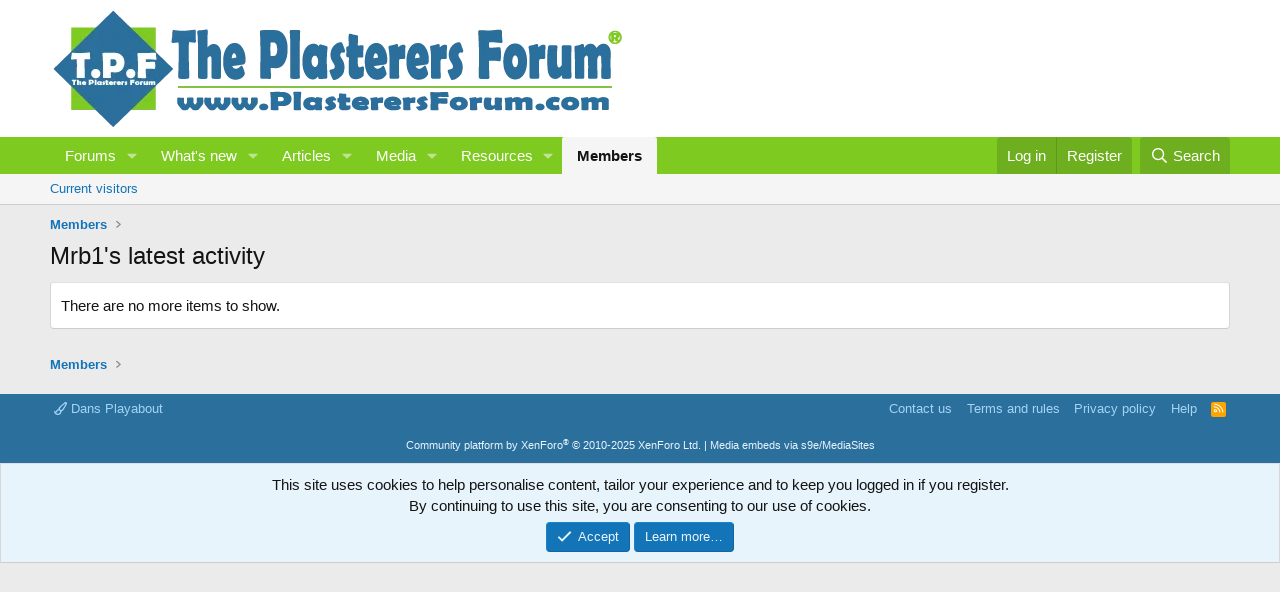

--- FILE ---
content_type: text/html; charset=utf-8
request_url: https://www.google.com/recaptcha/api2/aframe
body_size: 268
content:
<!DOCTYPE HTML><html><head><meta http-equiv="content-type" content="text/html; charset=UTF-8"></head><body><script nonce="6VHT1XAqDD8o0Xglf4mjTw">/** Anti-fraud and anti-abuse applications only. See google.com/recaptcha */ try{var clients={'sodar':'https://pagead2.googlesyndication.com/pagead/sodar?'};window.addEventListener("message",function(a){try{if(a.source===window.parent){var b=JSON.parse(a.data);var c=clients[b['id']];if(c){var d=document.createElement('img');d.src=c+b['params']+'&rc='+(localStorage.getItem("rc::a")?sessionStorage.getItem("rc::b"):"");window.document.body.appendChild(d);sessionStorage.setItem("rc::e",parseInt(sessionStorage.getItem("rc::e")||0)+1);localStorage.setItem("rc::h",'1768379428644');}}}catch(b){}});window.parent.postMessage("_grecaptcha_ready", "*");}catch(b){}</script></body></html>